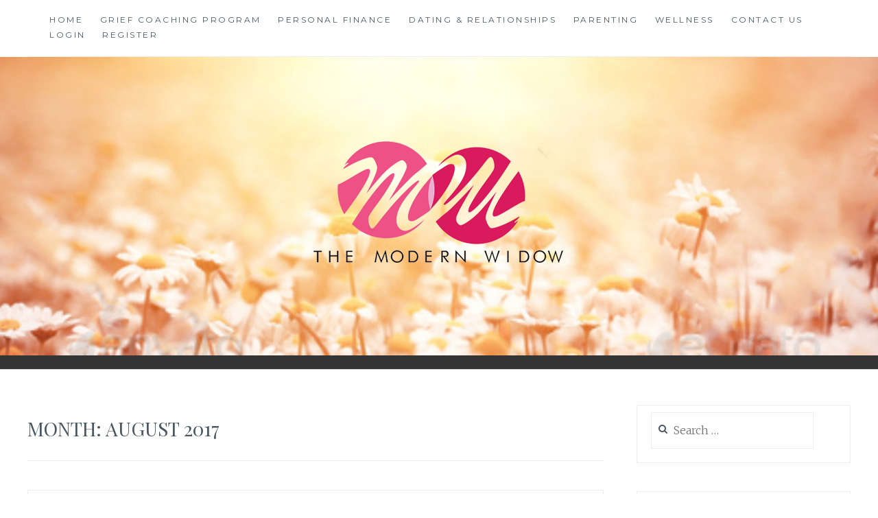

--- FILE ---
content_type: text/html; charset=UTF-8
request_url: https://themodernwidow.com/2017/08/page/2/
body_size: 8746
content:
<!DOCTYPE html>
<html lang="en">
<head>
<meta charset="UTF-8">
<meta name="viewport" content="width=device-width, initial-scale=1">
<link rel="profile" href="http://gmpg.org/xfn/11">
<link rel="pingback" href="https://themodernwidow.com/xmlrpc.php">

<meta name='robots' content='noindex, follow' />
	<style>img:is([sizes="auto" i], [sizes^="auto," i]) { contain-intrinsic-size: 3000px 1500px }</style>
	
	<!-- This site is optimized with the Yoast SEO plugin v26.8 - https://yoast.com/product/yoast-seo-wordpress/ -->
	<title>August 2017 - Page 2 of 2 - The Modern Widow</title>
	<meta property="og:locale" content="en_US" />
	<meta property="og:type" content="website" />
	<meta property="og:title" content="August 2017 - Page 2 of 2 - The Modern Widow" />
	<meta property="og:url" content="https://themodernwidow.com/2017/08/" />
	<meta property="og:site_name" content="The Modern Widow" />
	<meta name="twitter:card" content="summary_large_image" />
	<meta name="twitter:site" content="@TheModernWidow" />
	<script type="application/ld+json" class="yoast-schema-graph">{"@context":"https://schema.org","@graph":[{"@type":"CollectionPage","@id":"https://themodernwidow.com/2017/08/","url":"https://themodernwidow.com/2017/08/page/2/","name":"August 2017 - Page 2 of 2 - The Modern Widow","isPartOf":{"@id":"https://themodernwidow.com/#website"},"primaryImageOfPage":{"@id":"https://themodernwidow.com/2017/08/page/2/#primaryimage"},"image":{"@id":"https://themodernwidow.com/2017/08/page/2/#primaryimage"},"thumbnailUrl":"https://themodernwidow.com/wp-content/uploads/2017/08/150513194606-01-better-sleep-exlarge-169.jpg","breadcrumb":{"@id":"https://themodernwidow.com/2017/08/page/2/#breadcrumb"},"inLanguage":"en"},{"@type":"ImageObject","inLanguage":"en","@id":"https://themodernwidow.com/2017/08/page/2/#primaryimage","url":"https://themodernwidow.com/wp-content/uploads/2017/08/150513194606-01-better-sleep-exlarge-169.jpg","contentUrl":"https://themodernwidow.com/wp-content/uploads/2017/08/150513194606-01-better-sleep-exlarge-169.jpg","width":780,"height":438},{"@type":"BreadcrumbList","@id":"https://themodernwidow.com/2017/08/page/2/#breadcrumb","itemListElement":[{"@type":"ListItem","position":1,"name":"Home","item":"https://themodernwidow.com/"},{"@type":"ListItem","position":2,"name":"Archives for August 2017"}]},{"@type":"WebSite","@id":"https://themodernwidow.com/#website","url":"https://themodernwidow.com/","name":"The Modern Widow","description":"","publisher":{"@id":"https://themodernwidow.com/#organization"},"potentialAction":[{"@type":"SearchAction","target":{"@type":"EntryPoint","urlTemplate":"https://themodernwidow.com/?s={search_term_string}"},"query-input":{"@type":"PropertyValueSpecification","valueRequired":true,"valueName":"search_term_string"}}],"inLanguage":"en"},{"@type":"Organization","@id":"https://themodernwidow.com/#organization","name":"The Modern Widow","url":"https://themodernwidow.com/","logo":{"@type":"ImageObject","inLanguage":"en","@id":"https://themodernwidow.com/#/schema/logo/image/","url":"https://themodernwidow.com/wp-content/uploads/2017/08/cropped-kelogo.png","contentUrl":"https://themodernwidow.com/wp-content/uploads/2017/08/cropped-kelogo.png","width":415,"height":227,"caption":"The Modern Widow"},"image":{"@id":"https://themodernwidow.com/#/schema/logo/image/"},"sameAs":["https://www.facebook.com/The-Modern-Widow-342238769543576/","https://x.com/TheModernWidow"]}]}</script>
	<!-- / Yoast SEO plugin. -->


<link rel='dns-prefetch' href='//fonts.googleapis.com' />
<link rel="alternate" type="application/rss+xml" title="The Modern Widow &raquo; Feed" href="https://themodernwidow.com/feed/" />
<link rel="alternate" type="application/rss+xml" title="The Modern Widow &raquo; Comments Feed" href="https://themodernwidow.com/comments/feed/" />
<script type="text/javascript">
/* <![CDATA[ */
window._wpemojiSettings = {"baseUrl":"https:\/\/s.w.org\/images\/core\/emoji\/16.0.1\/72x72\/","ext":".png","svgUrl":"https:\/\/s.w.org\/images\/core\/emoji\/16.0.1\/svg\/","svgExt":".svg","source":{"concatemoji":"https:\/\/themodernwidow.com\/wp-includes\/js\/wp-emoji-release.min.js?ver=6.8.3"}};
/*! This file is auto-generated */
!function(s,n){var o,i,e;function c(e){try{var t={supportTests:e,timestamp:(new Date).valueOf()};sessionStorage.setItem(o,JSON.stringify(t))}catch(e){}}function p(e,t,n){e.clearRect(0,0,e.canvas.width,e.canvas.height),e.fillText(t,0,0);var t=new Uint32Array(e.getImageData(0,0,e.canvas.width,e.canvas.height).data),a=(e.clearRect(0,0,e.canvas.width,e.canvas.height),e.fillText(n,0,0),new Uint32Array(e.getImageData(0,0,e.canvas.width,e.canvas.height).data));return t.every(function(e,t){return e===a[t]})}function u(e,t){e.clearRect(0,0,e.canvas.width,e.canvas.height),e.fillText(t,0,0);for(var n=e.getImageData(16,16,1,1),a=0;a<n.data.length;a++)if(0!==n.data[a])return!1;return!0}function f(e,t,n,a){switch(t){case"flag":return n(e,"\ud83c\udff3\ufe0f\u200d\u26a7\ufe0f","\ud83c\udff3\ufe0f\u200b\u26a7\ufe0f")?!1:!n(e,"\ud83c\udde8\ud83c\uddf6","\ud83c\udde8\u200b\ud83c\uddf6")&&!n(e,"\ud83c\udff4\udb40\udc67\udb40\udc62\udb40\udc65\udb40\udc6e\udb40\udc67\udb40\udc7f","\ud83c\udff4\u200b\udb40\udc67\u200b\udb40\udc62\u200b\udb40\udc65\u200b\udb40\udc6e\u200b\udb40\udc67\u200b\udb40\udc7f");case"emoji":return!a(e,"\ud83e\udedf")}return!1}function g(e,t,n,a){var r="undefined"!=typeof WorkerGlobalScope&&self instanceof WorkerGlobalScope?new OffscreenCanvas(300,150):s.createElement("canvas"),o=r.getContext("2d",{willReadFrequently:!0}),i=(o.textBaseline="top",o.font="600 32px Arial",{});return e.forEach(function(e){i[e]=t(o,e,n,a)}),i}function t(e){var t=s.createElement("script");t.src=e,t.defer=!0,s.head.appendChild(t)}"undefined"!=typeof Promise&&(o="wpEmojiSettingsSupports",i=["flag","emoji"],n.supports={everything:!0,everythingExceptFlag:!0},e=new Promise(function(e){s.addEventListener("DOMContentLoaded",e,{once:!0})}),new Promise(function(t){var n=function(){try{var e=JSON.parse(sessionStorage.getItem(o));if("object"==typeof e&&"number"==typeof e.timestamp&&(new Date).valueOf()<e.timestamp+604800&&"object"==typeof e.supportTests)return e.supportTests}catch(e){}return null}();if(!n){if("undefined"!=typeof Worker&&"undefined"!=typeof OffscreenCanvas&&"undefined"!=typeof URL&&URL.createObjectURL&&"undefined"!=typeof Blob)try{var e="postMessage("+g.toString()+"("+[JSON.stringify(i),f.toString(),p.toString(),u.toString()].join(",")+"));",a=new Blob([e],{type:"text/javascript"}),r=new Worker(URL.createObjectURL(a),{name:"wpTestEmojiSupports"});return void(r.onmessage=function(e){c(n=e.data),r.terminate(),t(n)})}catch(e){}c(n=g(i,f,p,u))}t(n)}).then(function(e){for(var t in e)n.supports[t]=e[t],n.supports.everything=n.supports.everything&&n.supports[t],"flag"!==t&&(n.supports.everythingExceptFlag=n.supports.everythingExceptFlag&&n.supports[t]);n.supports.everythingExceptFlag=n.supports.everythingExceptFlag&&!n.supports.flag,n.DOMReady=!1,n.readyCallback=function(){n.DOMReady=!0}}).then(function(){return e}).then(function(){var e;n.supports.everything||(n.readyCallback(),(e=n.source||{}).concatemoji?t(e.concatemoji):e.wpemoji&&e.twemoji&&(t(e.twemoji),t(e.wpemoji)))}))}((window,document),window._wpemojiSettings);
/* ]]> */
</script>
<style id='wp-emoji-styles-inline-css' type='text/css'>

	img.wp-smiley, img.emoji {
		display: inline !important;
		border: none !important;
		box-shadow: none !important;
		height: 1em !important;
		width: 1em !important;
		margin: 0 0.07em !important;
		vertical-align: -0.1em !important;
		background: none !important;
		padding: 0 !important;
	}
</style>
<link rel='stylesheet' id='wp-block-library-css' href='https://themodernwidow.com/wp-includes/css/dist/block-library/style.min.css?ver=6.8.3' type='text/css' media='all' />
<style id='classic-theme-styles-inline-css' type='text/css'>
/*! This file is auto-generated */
.wp-block-button__link{color:#fff;background-color:#32373c;border-radius:9999px;box-shadow:none;text-decoration:none;padding:calc(.667em + 2px) calc(1.333em + 2px);font-size:1.125em}.wp-block-file__button{background:#32373c;color:#fff;text-decoration:none}
</style>
<style id='global-styles-inline-css' type='text/css'>
:root{--wp--preset--aspect-ratio--square: 1;--wp--preset--aspect-ratio--4-3: 4/3;--wp--preset--aspect-ratio--3-4: 3/4;--wp--preset--aspect-ratio--3-2: 3/2;--wp--preset--aspect-ratio--2-3: 2/3;--wp--preset--aspect-ratio--16-9: 16/9;--wp--preset--aspect-ratio--9-16: 9/16;--wp--preset--color--black: #000000;--wp--preset--color--cyan-bluish-gray: #abb8c3;--wp--preset--color--white: #ffffff;--wp--preset--color--pale-pink: #f78da7;--wp--preset--color--vivid-red: #cf2e2e;--wp--preset--color--luminous-vivid-orange: #ff6900;--wp--preset--color--luminous-vivid-amber: #fcb900;--wp--preset--color--light-green-cyan: #7bdcb5;--wp--preset--color--vivid-green-cyan: #00d084;--wp--preset--color--pale-cyan-blue: #8ed1fc;--wp--preset--color--vivid-cyan-blue: #0693e3;--wp--preset--color--vivid-purple: #9b51e0;--wp--preset--gradient--vivid-cyan-blue-to-vivid-purple: linear-gradient(135deg,rgba(6,147,227,1) 0%,rgb(155,81,224) 100%);--wp--preset--gradient--light-green-cyan-to-vivid-green-cyan: linear-gradient(135deg,rgb(122,220,180) 0%,rgb(0,208,130) 100%);--wp--preset--gradient--luminous-vivid-amber-to-luminous-vivid-orange: linear-gradient(135deg,rgba(252,185,0,1) 0%,rgba(255,105,0,1) 100%);--wp--preset--gradient--luminous-vivid-orange-to-vivid-red: linear-gradient(135deg,rgba(255,105,0,1) 0%,rgb(207,46,46) 100%);--wp--preset--gradient--very-light-gray-to-cyan-bluish-gray: linear-gradient(135deg,rgb(238,238,238) 0%,rgb(169,184,195) 100%);--wp--preset--gradient--cool-to-warm-spectrum: linear-gradient(135deg,rgb(74,234,220) 0%,rgb(151,120,209) 20%,rgb(207,42,186) 40%,rgb(238,44,130) 60%,rgb(251,105,98) 80%,rgb(254,248,76) 100%);--wp--preset--gradient--blush-light-purple: linear-gradient(135deg,rgb(255,206,236) 0%,rgb(152,150,240) 100%);--wp--preset--gradient--blush-bordeaux: linear-gradient(135deg,rgb(254,205,165) 0%,rgb(254,45,45) 50%,rgb(107,0,62) 100%);--wp--preset--gradient--luminous-dusk: linear-gradient(135deg,rgb(255,203,112) 0%,rgb(199,81,192) 50%,rgb(65,88,208) 100%);--wp--preset--gradient--pale-ocean: linear-gradient(135deg,rgb(255,245,203) 0%,rgb(182,227,212) 50%,rgb(51,167,181) 100%);--wp--preset--gradient--electric-grass: linear-gradient(135deg,rgb(202,248,128) 0%,rgb(113,206,126) 100%);--wp--preset--gradient--midnight: linear-gradient(135deg,rgb(2,3,129) 0%,rgb(40,116,252) 100%);--wp--preset--font-size--small: 13px;--wp--preset--font-size--medium: 20px;--wp--preset--font-size--large: 36px;--wp--preset--font-size--x-large: 42px;--wp--preset--spacing--20: 0.44rem;--wp--preset--spacing--30: 0.67rem;--wp--preset--spacing--40: 1rem;--wp--preset--spacing--50: 1.5rem;--wp--preset--spacing--60: 2.25rem;--wp--preset--spacing--70: 3.38rem;--wp--preset--spacing--80: 5.06rem;--wp--preset--shadow--natural: 6px 6px 9px rgba(0, 0, 0, 0.2);--wp--preset--shadow--deep: 12px 12px 50px rgba(0, 0, 0, 0.4);--wp--preset--shadow--sharp: 6px 6px 0px rgba(0, 0, 0, 0.2);--wp--preset--shadow--outlined: 6px 6px 0px -3px rgba(255, 255, 255, 1), 6px 6px rgba(0, 0, 0, 1);--wp--preset--shadow--crisp: 6px 6px 0px rgba(0, 0, 0, 1);}:where(.is-layout-flex){gap: 0.5em;}:where(.is-layout-grid){gap: 0.5em;}body .is-layout-flex{display: flex;}.is-layout-flex{flex-wrap: wrap;align-items: center;}.is-layout-flex > :is(*, div){margin: 0;}body .is-layout-grid{display: grid;}.is-layout-grid > :is(*, div){margin: 0;}:where(.wp-block-columns.is-layout-flex){gap: 2em;}:where(.wp-block-columns.is-layout-grid){gap: 2em;}:where(.wp-block-post-template.is-layout-flex){gap: 1.25em;}:where(.wp-block-post-template.is-layout-grid){gap: 1.25em;}.has-black-color{color: var(--wp--preset--color--black) !important;}.has-cyan-bluish-gray-color{color: var(--wp--preset--color--cyan-bluish-gray) !important;}.has-white-color{color: var(--wp--preset--color--white) !important;}.has-pale-pink-color{color: var(--wp--preset--color--pale-pink) !important;}.has-vivid-red-color{color: var(--wp--preset--color--vivid-red) !important;}.has-luminous-vivid-orange-color{color: var(--wp--preset--color--luminous-vivid-orange) !important;}.has-luminous-vivid-amber-color{color: var(--wp--preset--color--luminous-vivid-amber) !important;}.has-light-green-cyan-color{color: var(--wp--preset--color--light-green-cyan) !important;}.has-vivid-green-cyan-color{color: var(--wp--preset--color--vivid-green-cyan) !important;}.has-pale-cyan-blue-color{color: var(--wp--preset--color--pale-cyan-blue) !important;}.has-vivid-cyan-blue-color{color: var(--wp--preset--color--vivid-cyan-blue) !important;}.has-vivid-purple-color{color: var(--wp--preset--color--vivid-purple) !important;}.has-black-background-color{background-color: var(--wp--preset--color--black) !important;}.has-cyan-bluish-gray-background-color{background-color: var(--wp--preset--color--cyan-bluish-gray) !important;}.has-white-background-color{background-color: var(--wp--preset--color--white) !important;}.has-pale-pink-background-color{background-color: var(--wp--preset--color--pale-pink) !important;}.has-vivid-red-background-color{background-color: var(--wp--preset--color--vivid-red) !important;}.has-luminous-vivid-orange-background-color{background-color: var(--wp--preset--color--luminous-vivid-orange) !important;}.has-luminous-vivid-amber-background-color{background-color: var(--wp--preset--color--luminous-vivid-amber) !important;}.has-light-green-cyan-background-color{background-color: var(--wp--preset--color--light-green-cyan) !important;}.has-vivid-green-cyan-background-color{background-color: var(--wp--preset--color--vivid-green-cyan) !important;}.has-pale-cyan-blue-background-color{background-color: var(--wp--preset--color--pale-cyan-blue) !important;}.has-vivid-cyan-blue-background-color{background-color: var(--wp--preset--color--vivid-cyan-blue) !important;}.has-vivid-purple-background-color{background-color: var(--wp--preset--color--vivid-purple) !important;}.has-black-border-color{border-color: var(--wp--preset--color--black) !important;}.has-cyan-bluish-gray-border-color{border-color: var(--wp--preset--color--cyan-bluish-gray) !important;}.has-white-border-color{border-color: var(--wp--preset--color--white) !important;}.has-pale-pink-border-color{border-color: var(--wp--preset--color--pale-pink) !important;}.has-vivid-red-border-color{border-color: var(--wp--preset--color--vivid-red) !important;}.has-luminous-vivid-orange-border-color{border-color: var(--wp--preset--color--luminous-vivid-orange) !important;}.has-luminous-vivid-amber-border-color{border-color: var(--wp--preset--color--luminous-vivid-amber) !important;}.has-light-green-cyan-border-color{border-color: var(--wp--preset--color--light-green-cyan) !important;}.has-vivid-green-cyan-border-color{border-color: var(--wp--preset--color--vivid-green-cyan) !important;}.has-pale-cyan-blue-border-color{border-color: var(--wp--preset--color--pale-cyan-blue) !important;}.has-vivid-cyan-blue-border-color{border-color: var(--wp--preset--color--vivid-cyan-blue) !important;}.has-vivid-purple-border-color{border-color: var(--wp--preset--color--vivid-purple) !important;}.has-vivid-cyan-blue-to-vivid-purple-gradient-background{background: var(--wp--preset--gradient--vivid-cyan-blue-to-vivid-purple) !important;}.has-light-green-cyan-to-vivid-green-cyan-gradient-background{background: var(--wp--preset--gradient--light-green-cyan-to-vivid-green-cyan) !important;}.has-luminous-vivid-amber-to-luminous-vivid-orange-gradient-background{background: var(--wp--preset--gradient--luminous-vivid-amber-to-luminous-vivid-orange) !important;}.has-luminous-vivid-orange-to-vivid-red-gradient-background{background: var(--wp--preset--gradient--luminous-vivid-orange-to-vivid-red) !important;}.has-very-light-gray-to-cyan-bluish-gray-gradient-background{background: var(--wp--preset--gradient--very-light-gray-to-cyan-bluish-gray) !important;}.has-cool-to-warm-spectrum-gradient-background{background: var(--wp--preset--gradient--cool-to-warm-spectrum) !important;}.has-blush-light-purple-gradient-background{background: var(--wp--preset--gradient--blush-light-purple) !important;}.has-blush-bordeaux-gradient-background{background: var(--wp--preset--gradient--blush-bordeaux) !important;}.has-luminous-dusk-gradient-background{background: var(--wp--preset--gradient--luminous-dusk) !important;}.has-pale-ocean-gradient-background{background: var(--wp--preset--gradient--pale-ocean) !important;}.has-electric-grass-gradient-background{background: var(--wp--preset--gradient--electric-grass) !important;}.has-midnight-gradient-background{background: var(--wp--preset--gradient--midnight) !important;}.has-small-font-size{font-size: var(--wp--preset--font-size--small) !important;}.has-medium-font-size{font-size: var(--wp--preset--font-size--medium) !important;}.has-large-font-size{font-size: var(--wp--preset--font-size--large) !important;}.has-x-large-font-size{font-size: var(--wp--preset--font-size--x-large) !important;}
:where(.wp-block-post-template.is-layout-flex){gap: 1.25em;}:where(.wp-block-post-template.is-layout-grid){gap: 1.25em;}
:where(.wp-block-columns.is-layout-flex){gap: 2em;}:where(.wp-block-columns.is-layout-grid){gap: 2em;}
:root :where(.wp-block-pullquote){font-size: 1.5em;line-height: 1.6;}
</style>
<link rel='stylesheet' id='wp-components-css' href='https://themodernwidow.com/wp-includes/css/dist/components/style.min.css?ver=6.8.3' type='text/css' media='all' />
<link rel='stylesheet' id='godaddy-styles-css' href='https://themodernwidow.com/wp-content/mu-plugins/vendor/wpex/godaddy-launch/includes/Dependencies/GoDaddy/Styles/build/latest.css?ver=2.0.2' type='text/css' media='all' />
<link rel='stylesheet' id='anissa-style-css' href='https://themodernwidow.com/wp-content/themes/anissa/style.css?ver=6.8.3' type='text/css' media='all' />
<link rel='stylesheet' id='anissa-fonts-css' href='https://fonts.googleapis.com/css?family=Playfair+Display%3A400%2C700%7CMontserrat%3A400%2C700%7CMerriweather%3A400%2C300%2C700&#038;subset=latin%2Clatin-ext' type='text/css' media='all' />
<link rel='stylesheet' id='anissa-fontawesome-css' href='https://themodernwidow.com/wp-content/themes/anissa/fonts/font-awesome.css?ver=4.3.0' type='text/css' media='all' />
<script type="text/javascript" src="https://themodernwidow.com/wp-includes/js/jquery/jquery.min.js?ver=3.7.1" id="jquery-core-js"></script>
<script type="text/javascript" src="https://themodernwidow.com/wp-includes/js/jquery/jquery-migrate.min.js?ver=3.4.1" id="jquery-migrate-js"></script>
<link rel="https://api.w.org/" href="https://themodernwidow.com/wp-json/" /><link rel="EditURI" type="application/rsd+xml" title="RSD" href="https://themodernwidow.com/xmlrpc.php?rsd" />
<meta name="generator" content="WordPress 6.8.3" />
<style type="text/css">.recentcomments a{display:inline !important;padding:0 !important;margin:0 !important;}</style>
		<style type="text/css" id="custom-header-image">
			.site-branding:before {
				background-image: url( https://themodernwidow.com/wp-content/uploads/2017/08/cropped-tmw.-header-image.jpg);
				background-position: center;
				background-repeat: no-repeat;
				background-size: cover;
				content: "";
				display: block;
				position: absolute;
				top: 0;
				left: 0;
				width: 100%;
				height: 100%;
				z-index:-1;
			}
		</style>
		<style type="text/css">
			.site-title,
		.site-description {
			position: absolute;
			clip: rect(1px, 1px, 1px, 1px);
		}
		</style>
	<link rel="icon" href="https://themodernwidow.com/wp-content/uploads/2017/08/cropped-kelogo-150x150.png" sizes="32x32" />
<link rel="icon" href="https://themodernwidow.com/wp-content/uploads/2017/08/cropped-kelogo.png" sizes="192x192" />
<link rel="apple-touch-icon" href="https://themodernwidow.com/wp-content/uploads/2017/08/cropped-kelogo.png" />
<meta name="msapplication-TileImage" content="https://themodernwidow.com/wp-content/uploads/2017/08/cropped-kelogo.png" />
</head>

<body class="archive date paged wp-custom-logo paged-2 date-paged-2 wp-theme-anissa">

<div id="page" class="hfeed site">
	<a class="skip-link screen-reader-text" href="#content">Skip to content</a>

	<header id="masthead" class="site-header" role="banner">
		<nav id="site-navigation" class="main-navigation clear" role="navigation">
			<button class="menu-toggle" aria-controls="primary-menu" aria-expanded="false">Menu</button>
			<div class="menu-main-menu-container"><ul id="primary-menu" class="menu"><li id="menu-item-23" class="menu-item menu-item-type-custom menu-item-object-custom menu-item-home menu-item-23"><a href="https://themodernwidow.com">HOME</a></li>
<li id="menu-item-373" class="menu-item menu-item-type-post_type menu-item-object-page menu-item-373"><a href="https://themodernwidow.com/grief-coaching-program/">GRIEF COACHING PROGRAM</a></li>
<li id="menu-item-81" class="menu-item menu-item-type-taxonomy menu-item-object-category menu-item-81"><a href="https://themodernwidow.com/category/personal-finance/">PERSONAL FINANCE</a></li>
<li id="menu-item-79" class="menu-item menu-item-type-taxonomy menu-item-object-category menu-item-79"><a href="https://themodernwidow.com/category/dating-relationships/">DATING &amp; RELATIONSHIPS</a></li>
<li id="menu-item-80" class="menu-item menu-item-type-taxonomy menu-item-object-category menu-item-80"><a href="https://themodernwidow.com/category/parenting/">PARENTING</a></li>
<li id="menu-item-82" class="menu-item menu-item-type-taxonomy menu-item-object-category menu-item-82"><a href="https://themodernwidow.com/category/wellness/">WELLNESS</a></li>
<li id="menu-item-18" class="menu-item menu-item-type-post_type menu-item-object-page menu-item-18"><a href="https://themodernwidow.com/contact-us/">CONTACT US</a></li>
<li id="menu-item-453" class="menu-item menu-item-type-post_type menu-item-object-page menu-item-453"><a href="https://themodernwidow.com/login/">LOGIN</a></li>
<li id="menu-item-543" class="menu-item menu-item-type-post_type menu-item-object-page menu-item-543"><a href="https://themodernwidow.com/register/">Register</a></li>
</ul></div>
					</nav><!-- #site-navigation -->

		<div class="site-branding"><a href="https://themodernwidow.com/" class="custom-logo-link" rel="home"><img width="415" height="227" src="https://themodernwidow.com/wp-content/uploads/2017/08/cropped-kelogo.png" class="custom-logo" alt="The Modern Widow" decoding="async" fetchpriority="high" srcset="https://themodernwidow.com/wp-content/uploads/2017/08/cropped-kelogo.png 415w, https://themodernwidow.com/wp-content/uploads/2017/08/cropped-kelogo-300x164.png 300w" sizes="(max-width: 415px) 100vw, 415px" /></a>						<h1 class="site-title"><a href="https://themodernwidow.com/" rel="home">The Modern Widow</a></h1>
			<h2 class="site-description"></h2>
		</div><!-- .site-branding -->
	</header><!-- #masthead -->

	<div id="content" class="site-content">
	<div class="wrap clear">
	
<div id="primary" class="content-area">
  <main id="main" class="site-main" role="main">
        <header class="page-header">
      <h1 class="page-title">Month: <span>August 2017</span></h1>    </header>
    <!-- .page-header -->
    
            
<article id="post-83" class="post-83 post type-post status-publish format-standard has-post-thumbnail hentry category-wellness tag-insomnia">
<div class="entry-cat">
			&mdash; <a href="https://themodernwidow.com/category/wellness/" rel="category tag">WELLNESS</a> &mdash;
		</div><!-- .entry-cat -->
	<header class="entry-header">
		<h1 class="entry-title"><a href="https://themodernwidow.com/widow-anxiety-anxious-mind-wont-let-sleep/" rel="bookmark">Widow Anxiety: What to Do When Your Anxious Mind Won’t Let You Sleep</a></h1>	<div class="entry-datetop">
			<a href="https://themodernwidow.com/widow-anxiety-anxious-mind-wont-let-sleep/" title="Widow Anxiety: What to Do When Your Anxious Mind Won’t Let You Sleep">August 7, 2017</a>
		</div><!-- .entry-datetop -->
					<div class="featured-image">
				<a href="https://themodernwidow.com/widow-anxiety-anxious-mind-wont-let-sleep/" title="Widow Anxiety: What to Do When Your Anxious Mind Won’t Let You Sleep"><img width="780" height="438" src="https://themodernwidow.com/wp-content/uploads/2017/08/150513194606-01-better-sleep-exlarge-169.jpg" class="attachment-anissa-home size-anissa-home wp-post-image" alt="Widow Anxiety: What to Do When Your Anxious Mind Won’t Let You Sleep" title="Widow Anxiety: What to Do When Your Anxious Mind Won’t Let You Sleep" decoding="async" srcset="https://themodernwidow.com/wp-content/uploads/2017/08/150513194606-01-better-sleep-exlarge-169.jpg 780w, https://themodernwidow.com/wp-content/uploads/2017/08/150513194606-01-better-sleep-exlarge-169-300x168.jpg 300w, https://themodernwidow.com/wp-content/uploads/2017/08/150513194606-01-better-sleep-exlarge-169-768x431.jpg 768w, https://themodernwidow.com/wp-content/uploads/2017/08/150513194606-01-better-sleep-exlarge-169-534x300.jpg 534w" sizes="(max-width: 780px) 100vw, 780px" /></a>         
			</div>
			</header><!-- .entry-header -->

	<div class="entry-summary">
		<p>Almost every widow struggles with insomnia in the days and months following the death of a spouse. It is one of the most unerveing experiences &#8211; staring into the ceiling night after night with no sleep.  According to the US Centers for Disease Control and Prevention, a third of us get fewer than seven hours&hellip; <a class="more-link" href="https://themodernwidow.com/widow-anxiety-anxious-mind-wont-let-sleep/">Read More <span class="screen-reader-text">Widow Anxiety: What to Do When Your Anxious Mind Won’t Let You Sleep</span></a></p>
	</div><!-- .entry-excerpt -->

</article><!-- #post-## -->
        
<article id="post-52" class="post-52 post type-post status-publish format-standard has-post-thumbnail hentry category-dating-relationships tag-dating tag-widowhood">
<div class="entry-cat">
			&mdash; <a href="https://themodernwidow.com/category/dating-relationships/" rel="category tag">DATING &amp; RELATIONSHIPS</a> &mdash;
		</div><!-- .entry-cat -->
	<header class="entry-header">
		<h1 class="entry-title"><a href="https://themodernwidow.com/dating-problems-specific-widows-2017/" rel="bookmark">Dating Problems Specific To Widows In 2017</a></h1>	<div class="entry-datetop">
			<a href="https://themodernwidow.com/dating-problems-specific-widows-2017/" title="Dating Problems Specific To Widows In 2017">August 6, 2017</a>
		</div><!-- .entry-datetop -->
					<div class="featured-image">
				<a href="https://themodernwidow.com/dating-problems-specific-widows-2017/" title="Dating Problems Specific To Widows In 2017"><img width="900" height="450" src="https://themodernwidow.com/wp-content/uploads/2017/08/dating-900x450.jpg" class="attachment-anissa-home size-anissa-home wp-post-image" alt="Dating Problems Specific To Widows In 2017" title="Dating Problems Specific To Widows In 2017" decoding="async" /></a>         
			</div>
			</header><!-- .entry-header -->

	<div class="entry-summary">
		<p>Moving on from losing a partner is one of the hardest things a person can deal with. We all grieve differently and so knowing when your ready to have a new, healthy relationship can be tricky. For widows (and anyone single in 2017), social  media and all the variations of dating apps can be overwhelming. &hellip; <a class="more-link" href="https://themodernwidow.com/dating-problems-specific-widows-2017/">Read More <span class="screen-reader-text">Dating Problems Specific To Widows In 2017</span></a></p>
	</div><!-- .entry-excerpt -->

</article><!-- #post-## -->
        
	<nav class="navigation posts-navigation" aria-label="Posts">
		<h2 class="screen-reader-text">Posts navigation</h2>
		<div class="nav-links"><div class="nav-next"><a href="https://themodernwidow.com/2017/08/" >Newer posts</a></div></div>
	</nav>      </main>
  <!-- #main --> 
</div>
<!-- #primary -->


<div id="secondary" class="widget-area sidebar" role="complementary">
  <aside id="search-2" class="widget widget_search"><form role="search" method="get" class="search-form" action="https://themodernwidow.com/">
				<label>
					<span class="screen-reader-text">Search for:</span>
					<input type="search" class="search-field" placeholder="Search &hellip;" value="" name="s" />
				</label>
				<input type="submit" class="search-submit" value="Search" />
			</form></aside>
		<aside id="recent-posts-2" class="widget widget_recent_entries">
		<h1 class="widget-title">Recent Posts</h1>
		<ul>
											<li>
					<a href="https://themodernwidow.com/global-holistic-wealth-day-2024/">Global Holistic Wealth Day 2024: A Celebration of the Global Holistic Wealth Movement</a>
									</li>
											<li>
					<a href="https://themodernwidow.com/global-holistic-wealth-week/">Global Holistic Wealth Week Kickoff: A Journey to Abundance In All Forms</a>
									</li>
											<li>
					<a href="https://themodernwidow.com/connecting-with-other-widows/">How Connecting with Other Widows Can Save Your Sanity</a>
									</li>
											<li>
					<a href="https://themodernwidow.com/navigating-family-dynamics/">Navigating Family Dynamics After Loss</a>
									</li>
											<li>
					<a href="https://themodernwidow.com/finding-love-again/">Finding Love Again</a>
									</li>
					</ul>

		</aside><aside id="categories-2" class="widget widget_categories"><h1 class="widget-title">Categories</h1>
			<ul>
					<li class="cat-item cat-item-8"><a href="https://themodernwidow.com/category/dating-relationships/">DATING &amp; RELATIONSHIPS</a>
</li>
	<li class="cat-item cat-item-89"><a href="https://themodernwidow.com/category/finance/">Finance</a>
</li>
	<li class="cat-item cat-item-99"><a href="https://themodernwidow.com/category/grieving/">Grieving</a>
</li>
	<li class="cat-item cat-item-7"><a href="https://themodernwidow.com/category/parenting/">PARENTING</a>
</li>
	<li class="cat-item cat-item-9"><a href="https://themodernwidow.com/category/personal-finance/">PERSONAL FINANCE</a>
</li>
	<li class="cat-item cat-item-98"><a href="https://themodernwidow.com/category/self-care/">Self-care</a>
</li>
	<li class="cat-item cat-item-1"><a href="https://themodernwidow.com/category/uncategorized/">Uncategorized</a>
</li>
	<li class="cat-item cat-item-6"><a href="https://themodernwidow.com/category/wellness/">WELLNESS</a>
</li>
			</ul>

			</aside><aside id="recent-comments-2" class="widget widget_recent_comments"><h1 class="widget-title">Recent Comments</h1><ul id="recentcomments"></ul></aside><aside id="archives-2" class="widget widget_archive"><h1 class="widget-title">Archives</h1>
			<ul>
					<li><a href='https://themodernwidow.com/2024/04/'>April 2024</a></li>
	<li><a href='https://themodernwidow.com/2024/02/'>February 2024</a></li>
	<li><a href='https://themodernwidow.com/2024/01/'>January 2024</a></li>
	<li><a href='https://themodernwidow.com/2023/12/'>December 2023</a></li>
	<li><a href='https://themodernwidow.com/2023/02/'>February 2023</a></li>
	<li><a href='https://themodernwidow.com/2022/09/'>September 2022</a></li>
	<li><a href='https://themodernwidow.com/2022/03/'>March 2022</a></li>
	<li><a href='https://themodernwidow.com/2021/11/'>November 2021</a></li>
	<li><a href='https://themodernwidow.com/2021/05/'>May 2021</a></li>
	<li><a href='https://themodernwidow.com/2021/04/'>April 2021</a></li>
	<li><a href='https://themodernwidow.com/2021/03/'>March 2021</a></li>
	<li><a href='https://themodernwidow.com/2021/01/'>January 2021</a></li>
	<li><a href='https://themodernwidow.com/2020/12/'>December 2020</a></li>
	<li><a href='https://themodernwidow.com/2020/04/'>April 2020</a></li>
	<li><a href='https://themodernwidow.com/2019/10/'>October 2019</a></li>
	<li><a href='https://themodernwidow.com/2018/12/'>December 2018</a></li>
	<li><a href='https://themodernwidow.com/2018/04/'>April 2018</a></li>
	<li><a href='https://themodernwidow.com/2018/03/'>March 2018</a></li>
	<li><a href='https://themodernwidow.com/2018/02/'>February 2018</a></li>
	<li><a href='https://themodernwidow.com/2018/01/'>January 2018</a></li>
	<li><a href='https://themodernwidow.com/2017/12/'>December 2017</a></li>
	<li><a href='https://themodernwidow.com/2017/10/'>October 2017</a></li>
	<li><a href='https://themodernwidow.com/2017/09/'>September 2017</a></li>
	<li><a href='https://themodernwidow.com/2017/08/' aria-current="page">August 2017</a></li>
	<li><a href='https://themodernwidow.com/2017/07/'>July 2017</a></li>
			</ul>

			</aside></div>
<!-- #secondary --></div>
<!-- #content -->
</div>
<!-- .wrap  -->
<footer id="colophon" class="site-footer wrap" role="contentinfo">
    <div class="site-info"> <a href="http://wordpress.org/">Proudly powered by WordPress</a> <span class="sep"> | </span> Theme: Anissa by <a href="https://alienwp.com/" rel="designer">AlienWP</a>. </div>
  <!-- .site-info --> 
</footer>
<!-- #colophon -->
</div>
<!-- #page -->


<script type="speculationrules">
{"prefetch":[{"source":"document","where":{"and":[{"href_matches":"\/*"},{"not":{"href_matches":["\/wp-*.php","\/wp-admin\/*","\/wp-content\/uploads\/*","\/wp-content\/*","\/wp-content\/plugins\/*","\/wp-content\/themes\/anissa\/*","\/*\\?(.+)"]}},{"not":{"selector_matches":"a[rel~=\"nofollow\"]"}},{"not":{"selector_matches":".no-prefetch, .no-prefetch a"}}]},"eagerness":"conservative"}]}
</script>
<script type="text/javascript" src="https://themodernwidow.com/wp-content/themes/anissa/js/navigation.js?ver=20120206" id="anissa-navigation-js"></script>
<script type="text/javascript" src="https://themodernwidow.com/wp-content/themes/anissa/js/skip-link-focus-fix.js?ver=20130115" id="anissa-skip-link-focus-fix-js"></script>
<script type="text/javascript" src="https://themodernwidow.com/wp-content/themes/anissa/js/owl.carousel.js?ver=20120206" id="owl.carousel-js"></script>
<script type="text/javascript" src="https://themodernwidow.com/wp-content/themes/anissa/js/effects.js?ver=20120206" id="anissa-effects-js"></script>
		<script>'undefined'=== typeof _trfq || (window._trfq = []);'undefined'=== typeof _trfd && (window._trfd=[]),
                _trfd.push({'tccl.baseHost':'secureserver.net'}),
                _trfd.push({'ap':'wpaas_v2'},
                    {'server':'9ee1f2a53ed4'},
                    {'pod':'c6-prod-p3-us-west-2'},
                                        {'xid':'45599767'},
                    {'wp':'6.8.3'},
                    {'php':'8.2.30'},
                    {'loggedin':'0'},
                    {'cdn':'1'},
                    {'builder':''},
                    {'theme':'anissa'},
                    {'wds':'0'},
                    {'wp_alloptions_count':'590'},
                    {'wp_alloptions_bytes':'161634'},
                    {'gdl_coming_soon_page':'0'}
                    , {'appid':'620765'}                 );
            var trafficScript = document.createElement('script'); trafficScript.src = 'https://img1.wsimg.com/signals/js/clients/scc-c2/scc-c2.min.js'; window.document.head.appendChild(trafficScript);</script>
		<script>window.addEventListener('click', function (elem) { var _elem$target, _elem$target$dataset, _window, _window$_trfq; return (elem === null || elem === void 0 ? void 0 : (_elem$target = elem.target) === null || _elem$target === void 0 ? void 0 : (_elem$target$dataset = _elem$target.dataset) === null || _elem$target$dataset === void 0 ? void 0 : _elem$target$dataset.eid) && ((_window = window) === null || _window === void 0 ? void 0 : (_window$_trfq = _window._trfq) === null || _window$_trfq === void 0 ? void 0 : _window$_trfq.push(["cmdLogEvent", "click", elem.target.dataset.eid]));});</script>
		<script src='https://img1.wsimg.com/traffic-assets/js/tccl-tti.min.js' onload="window.tti.calculateTTI()"></script>
		</body></html>